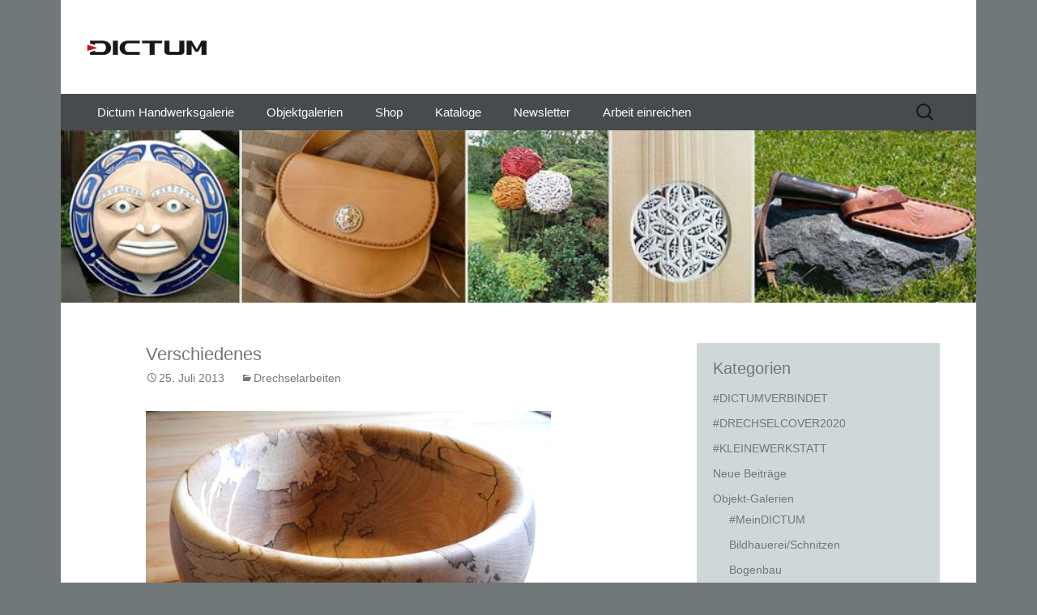

--- FILE ---
content_type: text/html; charset=UTF-8
request_url: https://www.dictum-handwerksgalerie.de/verschiedenes/
body_size: 18760
content:
<!DOCTYPE html> <!--[if IE 7]><html class="ie ie7" lang="de-DE"> <![endif]--> <!--[if IE 8]><html class="ie ie8" lang="de-DE"> <![endif]--> <!--[if !(IE 7) & !(IE 8)]><!--><html lang="de-DE"> <!--<![endif]--><head><meta charset="UTF-8"><meta name="viewport" content="width=device-width"><link media="all" href="https://www.dictum-handwerksgalerie.de/wp-content/cache/autoptimize/css/autoptimize_3c32e2d50437c45600517f470aa2deec.css" rel="stylesheet"><title>Verschiedenes | DICTUM Handwerksgalerie</title><link rel="profile" href="http://gmpg.org/xfn/11"><link rel="pingback" href="https://www.dictum-handwerksgalerie.de/xmlrpc.php"> <!--[if lt IE 9]> <script src="https://www.dictum-handwerksgalerie.de/wp-content/themes/twentythirteen/js/html5.js"></script> <![endif]--><meta name='robots' content='index, follow, max-image-preview:large, max-snippet:-1, max-video-preview:-1' /><link rel="alternate" hreflang="de-de" href="https://www.dictum-handwerksgalerie.de/verschiedenes/" /><link rel="canonical" href="https://www.dictum-handwerksgalerie.de/verschiedenes/" /><meta property="og:locale" content="de_DE" /><meta property="og:type" content="article" /><meta property="og:title" content="Verschiedenes | DICTUM Handwerksgalerie" /><meta property="og:description" content="Bild oben: Holzschale, Buche gestocktBild 2: Ring, Goldregen/Ebenholz/Goldregen mit BernsteinBild 3: Kerzenständer Rotbuche, nass gedrechselt mit zwei gefangenen Ringen und Naturrand Von Ludwig Hüttner" /><meta property="og:url" content="https://www.dictum-handwerksgalerie.de/verschiedenes/" /><meta property="og:site_name" content="DICTUM Handwerksgalerie" /><meta property="article:published_time" content="2013-07-25T06:25:09+00:00" /><meta property="article:modified_time" content="2016-03-17T12:29:25+00:00" /><meta property="og:image" content="https://www.dictum-handwerksgalerie.de/wp-content/uploads/2013/07/Holzschale.jpg" /><meta property="og:image:width" content="1" /><meta property="og:image:height" content="1" /><meta property="og:image:type" content="image/jpeg" /><meta name="author" content="Dictumhandwerk" /><meta name="twitter:card" content="summary_large_image" /><meta name="twitter:label1" content="Verfasst von" /><meta name="twitter:data1" content="Dictumhandwerk" /> <script type="application/ld+json" class="yoast-schema-graph">{"@context":"https://schema.org","@graph":[{"@type":"WebPage","@id":"https://www.dictum-handwerksgalerie.de/verschiedenes/","url":"https://www.dictum-handwerksgalerie.de/verschiedenes/","name":"Verschiedenes | DICTUM Handwerksgalerie","isPartOf":{"@id":"https://www.dictum-handwerksgalerie.de/#website"},"primaryImageOfPage":{"@id":"https://www.dictum-handwerksgalerie.de/verschiedenes/#primaryimage"},"image":{"@id":"https://www.dictum-handwerksgalerie.de/verschiedenes/#primaryimage"},"thumbnailUrl":"https://www.dictum-handwerksgalerie.de/wp-content/uploads/2013/07/Holzschale.jpg","datePublished":"2013-07-25T06:25:09+00:00","dateModified":"2016-03-17T12:29:25+00:00","author":{"@id":"https://www.dictum-handwerksgalerie.de/#/schema/person/797b69c2962ff9a0992cb41b2ba52e1f"},"breadcrumb":{"@id":"https://www.dictum-handwerksgalerie.de/verschiedenes/#breadcrumb"},"inLanguage":"de","potentialAction":[{"@type":"ReadAction","target":["https://www.dictum-handwerksgalerie.de/verschiedenes/"]}]},{"@type":"ImageObject","inLanguage":"de","@id":"https://www.dictum-handwerksgalerie.de/verschiedenes/#primaryimage","url":"https://www.dictum-handwerksgalerie.de/wp-content/uploads/2013/07/Holzschale.jpg","contentUrl":"https://www.dictum-handwerksgalerie.de/wp-content/uploads/2013/07/Holzschale.jpg","caption":"Holzschale"},{"@type":"BreadcrumbList","@id":"https://www.dictum-handwerksgalerie.de/verschiedenes/#breadcrumb","itemListElement":[{"@type":"ListItem","position":1,"name":"Startseite","item":"https://www.dictum-handwerksgalerie.de/"},{"@type":"ListItem","position":2,"name":"Verschiedenes"}]},{"@type":"WebSite","@id":"https://www.dictum-handwerksgalerie.de/#website","url":"https://www.dictum-handwerksgalerie.de/","name":"DICTUM Handwerksgalerie","description":"","potentialAction":[{"@type":"SearchAction","target":{"@type":"EntryPoint","urlTemplate":"https://www.dictum-handwerksgalerie.de/?s={search_term_string}"},"query-input":{"@type":"PropertyValueSpecification","valueRequired":true,"valueName":"search_term_string"}}],"inLanguage":"de"},{"@type":"Person","@id":"https://www.dictum-handwerksgalerie.de/#/schema/person/797b69c2962ff9a0992cb41b2ba52e1f","name":"Dictumhandwerk"}]}</script> <link href='https://fonts.gstatic.com' crossorigin rel='preconnect' /><link rel="alternate" type="application/rss+xml" title="DICTUM Handwerksgalerie &raquo; Feed" href="https://www.dictum-handwerksgalerie.de/feed/" /><link rel="alternate" type="application/rss+xml" title="DICTUM Handwerksgalerie &raquo; Kommentar-Feed" href="https://www.dictum-handwerksgalerie.de/comments/feed/" /><link rel="preload" href="https://www.dictum-handwerksgalerie.de/wp-content/95cf137082d05cd9d27ca55a442a4224/dist/1034366867.js?ver=d0a9e67d7481025d345fb9f698655441" as="script" /><link rel="preload" href="https://www.dictum-handwerksgalerie.de/wp-content/95cf137082d05cd9d27ca55a442a4224/dist/1678652544.js?ver=fb7388ba27c66f5019d251cfe1d48a46" as="script" /> <script data-cfasync="false" type="text/javascript" defer src="https://www.dictum-handwerksgalerie.de/wp-content/95cf137082d05cd9d27ca55a442a4224/dist/1034366867.js?ver=d0a9e67d7481025d345fb9f698655441" id="real-cookie-banner-pro-vendor-real-cookie-banner-pro-banner-js"></script> <script type="application/json" data-skip-lazy-load="js-extra" data-skip-moving="true" data-no-defer nitro-exclude data-alt-type="application/ld+json" data-dont-merge data-wpmeteor-nooptimize="true" data-cfasync="false" id="a6fd279c9344373bfedf813172340a4931-js-extra">{"slug":"real-cookie-banner-pro","textDomain":"real-cookie-banner","version":"5.2.9","restUrl":"https:\/\/www.dictum-handwerksgalerie.de\/wp-json\/real-cookie-banner\/v1\/","restNamespace":"real-cookie-banner\/v1","restPathObfuscateOffset":"af8a1e3379c56e48","restRoot":"https:\/\/www.dictum-handwerksgalerie.de\/wp-json\/","restQuery":{"_v":"5.2.9","_locale":"user","_dataLocale":"de"},"restNonce":"21202e59d8","restRecreateNonceEndpoint":"https:\/\/www.dictum-handwerksgalerie.de\/wp-admin\/admin-ajax.php?action=rest-nonce","publicUrl":"https:\/\/www.dictum-handwerksgalerie.de\/wp-content\/plugins\/real-cookie-banner-pro\/public\/","chunkFolder":"dist","chunksLanguageFolder":"https:\/\/www.dictum-handwerksgalerie.de\/wp-content\/languages\/mo-cache\/real-cookie-banner-pro\/","chunks":{"chunk-config-tab-blocker.lite.js":["de_DE-83d48f038e1cf6148175589160cda67e","de_DE-e5c2f3318cd06f18a058318f5795a54b","de_DE-76129424d1eb6744d17357561a128725","de_DE-d3d8ada331df664d13fa407b77bc690b"],"chunk-config-tab-blocker.pro.js":["de_DE-ddf5ae983675e7b6eec2afc2d53654a2","de_DE-487d95eea292aab22c80aa3ae9be41f0","de_DE-ab0e642081d4d0d660276c9cebfe9f5d","de_DE-0f5f6074a855fa677e6086b82145bd50"],"chunk-config-tab-consent.lite.js":["de_DE-3823d7521a3fc2857511061e0d660408"],"chunk-config-tab-consent.pro.js":["de_DE-9cb9ecf8c1e8ce14036b5f3a5e19f098"],"chunk-config-tab-cookies.lite.js":["de_DE-1a51b37d0ef409906245c7ed80d76040","de_DE-e5c2f3318cd06f18a058318f5795a54b","de_DE-76129424d1eb6744d17357561a128725"],"chunk-config-tab-cookies.pro.js":["de_DE-572ee75deed92e7a74abba4b86604687","de_DE-487d95eea292aab22c80aa3ae9be41f0","de_DE-ab0e642081d4d0d660276c9cebfe9f5d"],"chunk-config-tab-dashboard.lite.js":["de_DE-f843c51245ecd2b389746275b3da66b6"],"chunk-config-tab-dashboard.pro.js":["de_DE-ae5ae8f925f0409361cfe395645ac077"],"chunk-config-tab-import.lite.js":["de_DE-66df94240f04843e5a208823e466a850"],"chunk-config-tab-import.pro.js":["de_DE-e5fee6b51986d4ff7a051d6f6a7b076a"],"chunk-config-tab-licensing.lite.js":["de_DE-e01f803e4093b19d6787901b9591b5a6"],"chunk-config-tab-licensing.pro.js":["de_DE-4918ea9704f47c2055904e4104d4ffba"],"chunk-config-tab-scanner.lite.js":["de_DE-b10b39f1099ef599835c729334e38429"],"chunk-config-tab-scanner.pro.js":["de_DE-752a1502ab4f0bebfa2ad50c68ef571f"],"chunk-config-tab-settings.lite.js":["de_DE-37978e0b06b4eb18b16164a2d9c93a2c"],"chunk-config-tab-settings.pro.js":["de_DE-e59d3dcc762e276255c8989fbd1f80e3"],"chunk-config-tab-tcf.lite.js":["de_DE-4f658bdbf0aa370053460bc9e3cd1f69","de_DE-e5c2f3318cd06f18a058318f5795a54b","de_DE-d3d8ada331df664d13fa407b77bc690b"],"chunk-config-tab-tcf.pro.js":["de_DE-e1e83d5b8a28f1f91f63b9de2a8b181a","de_DE-487d95eea292aab22c80aa3ae9be41f0","de_DE-0f5f6074a855fa677e6086b82145bd50"]},"others":{"customizeValuesBanner":"{\"layout\":{\"type\":\"banner\",\"maxHeightEnabled\":false,\"maxHeight\":740,\"dialogMaxWidth\":510,\"dialogPosition\":\"middleCenter\",\"dialogMargin\":[0,0,0,0],\"bannerPosition\":\"bottom\",\"bannerMaxWidth\":1024,\"dialogBorderRadius\":3,\"borderRadius\":5,\"animationIn\":\"none\",\"animationInDuration\":1000,\"animationInOnlyMobile\":false,\"animationOut\":\"none\",\"animationOutDuration\":500,\"animationOutOnlyMobile\":false,\"overlay\":true,\"overlayBg\":\"#000000\",\"overlayBgAlpha\":38,\"overlayBlur\":2},\"decision\":{\"acceptAll\":\"button\",\"acceptEssentials\":\"button\",\"showCloseIcon\":false,\"acceptIndividual\":\"link\",\"buttonOrder\":\"all,essential,save,individual\",\"showGroups\":true,\"groupsFirstView\":false,\"saveButton\":\"always\"},\"design\":{\"bg\":\"#ffffff\",\"textAlign\":\"center\",\"linkTextDecoration\":\"underline\",\"borderWidth\":0,\"borderColor\":\"#ffffff\",\"fontSize\":13,\"fontColor\":\"#2b2b2b\",\"fontInheritFamily\":true,\"fontFamily\":\"Arial, Helvetica, sans-serif\",\"fontWeight\":\"normal\",\"boxShadowEnabled\":true,\"boxShadowOffsetX\":0,\"boxShadowOffsetY\":5,\"boxShadowBlurRadius\":13,\"boxShadowSpreadRadius\":0,\"boxShadowColor\":\"#000000\",\"boxShadowColorAlpha\":20},\"headerDesign\":{\"inheritBg\":true,\"bg\":\"#f4f4f4\",\"inheritTextAlign\":true,\"textAlign\":\"center\",\"padding\":[17,20,15,20],\"logo\":\"\",\"logoRetina\":\"\",\"logoMaxHeight\":40,\"logoPosition\":\"left\",\"logoMargin\":[5,15,5,15],\"fontSize\":20,\"fontColor\":\"#2b2b2b\",\"fontInheritFamily\":true,\"fontFamily\":\"Arial, Helvetica, sans-serif\",\"fontWeight\":\"normal\",\"borderWidth\":1,\"borderColor\":\"#efefef\"},\"bodyDesign\":{\"padding\":[15,20,10,20],\"descriptionInheritFontSize\":true,\"descriptionFontSize\":13,\"dottedGroupsInheritFontSize\":true,\"dottedGroupsFontSize\":13,\"dottedGroupsBulletColor\":\"#15779b\",\"teachingsInheritTextAlign\":true,\"teachingsTextAlign\":\"center\",\"teachingsSeparatorActive\":true,\"teachingsSeparatorWidth\":50,\"teachingsSeparatorHeight\":1,\"teachingsSeparatorColor\":\"#15779b\",\"teachingsInheritFontSize\":false,\"teachingsFontSize\":12,\"teachingsInheritFontColor\":false,\"teachingsFontColor\":\"#7c7c7c\",\"accordionMargin\":[10,0,5,0],\"accordionPadding\":[5,10,5,10],\"accordionArrowType\":\"outlined\",\"accordionArrowColor\":\"#15779b\",\"accordionBg\":\"#ffffff\",\"accordionActiveBg\":\"#f9f9f9\",\"accordionHoverBg\":\"#efefef\",\"accordionBorderWidth\":1,\"accordionBorderColor\":\"#efefef\",\"accordionTitleFontSize\":12,\"accordionTitleFontColor\":\"#2b2b2b\",\"accordionTitleFontWeight\":\"normal\",\"accordionDescriptionMargin\":[5,0,0,0],\"accordionDescriptionFontSize\":12,\"accordionDescriptionFontColor\":\"#828282\",\"accordionDescriptionFontWeight\":\"normal\",\"acceptAllOneRowLayout\":false,\"acceptAllPadding\":[10,10,10,10],\"acceptAllBg\":\"#15779b\",\"acceptAllTextAlign\":\"center\",\"acceptAllFontSize\":18,\"acceptAllFontColor\":\"#ffffff\",\"acceptAllFontWeight\":\"normal\",\"acceptAllBorderWidth\":0,\"acceptAllBorderColor\":\"#000000\",\"acceptAllHoverBg\":\"#11607d\",\"acceptAllHoverFontColor\":\"#ffffff\",\"acceptAllHoverBorderColor\":\"#000000\",\"acceptEssentialsUseAcceptAll\":false,\"acceptEssentialsButtonType\":\"\",\"acceptEssentialsPadding\":[10,10,10,10],\"acceptEssentialsBg\":\"#efefef\",\"acceptEssentialsTextAlign\":\"center\",\"acceptEssentialsFontSize\":16,\"acceptEssentialsFontColor\":\"#0a0a0a\",\"acceptEssentialsFontWeight\":\"normal\",\"acceptEssentialsBorderWidth\":0,\"acceptEssentialsBorderColor\":\"#000000\",\"acceptEssentialsHoverBg\":\"#e8e8e8\",\"acceptEssentialsHoverFontColor\":\"#000000\",\"acceptEssentialsHoverBorderColor\":\"#000000\",\"acceptIndividualPadding\":[0,5,0,5],\"acceptIndividualBg\":\"#ffffff\",\"acceptIndividualTextAlign\":\"center\",\"acceptIndividualFontSize\":14,\"acceptIndividualFontColor\":\"#7c7c7c\",\"acceptIndividualFontWeight\":\"normal\",\"acceptIndividualBorderWidth\":0,\"acceptIndividualBorderColor\":\"#000000\",\"acceptIndividualHoverBg\":\"#ffffff\",\"acceptIndividualHoverFontColor\":\"#2b2b2b\",\"acceptIndividualHoverBorderColor\":\"#000000\"},\"footerDesign\":{\"poweredByLink\":true,\"inheritBg\":false,\"bg\":\"#fcfcfc\",\"inheritTextAlign\":true,\"textAlign\":\"center\",\"padding\":[10,20,15,20],\"fontSize\":14,\"fontColor\":\"#7c7c7c\",\"fontInheritFamily\":true,\"fontFamily\":\"Arial, Helvetica, sans-serif\",\"fontWeight\":\"normal\",\"hoverFontColor\":\"#2b2b2b\",\"borderWidth\":1,\"borderColor\":\"#efefef\",\"languageSwitcher\":\"flags\"},\"texts\":{\"headline\":\"Privatsph\\u00e4re-Einstellungen\",\"description\":\"Wir verwenden Cookies und \\u00e4hnliche Technologien auf unserer Website und verarbeiten personenbezogene Daten (z.B. deine IP-Adresse) \\u00fcber dich. Wir teilen diese Daten auch mit Dritten. Die Datenverarbeitung kann mit deiner Einwilligung oder auf Basis eines berechtigten Interesses erfolgen, dem du in den individuellen Privatsph\\u00e4re-Einstellungen widersprechen kannst. Du hast das Recht, nur in essenzielle Services einzuwilligen und deine Einwilligung in der Datenschutzerkl\\u00e4rung zu einem sp\\u00e4teren Zeitpunkt zu \\u00e4ndern oder zu widerrufen.\",\"acceptAll\":\"Alle akzeptieren\",\"acceptEssentials\":\"Weiter ohne Einwilligung\",\"acceptIndividual\":\"Individuelle Privatsph\\u00e4re-Einstellungen\",\"poweredBy\":\"3\",\"dataProcessingInUnsafeCountries\":\"Einige Dienste verarbeiten personenbezogene Daten in unsicheren Drittl\\u00e4ndern. Indem du in die Nutzung dieser Services einwilligst, erkl\\u00e4rst du dich auch mit der Verarbeitung deiner Daten in diesen unsicheren Drittl\\u00e4ndern gem\\u00e4\\u00df {{legalBasis}} einverstanden. Dies birgt das Risiko, dass deine Daten von Beh\\u00f6rden zu Kontroll- und \\u00dcberwachungszwecken verarbeitet werden, m\\u00f6glicherweise ohne die M\\u00f6glichkeit eines Rechtsbehelfs.\",\"ageNoticeBanner\":\"Du bist unter {{minAge}} Jahre alt? Dann kannst du nicht in optionale Services einwilligen. Du kannst deine Eltern oder Erziehungsberechtigten bitten, mit dir in diese Services einzuwilligen.\",\"ageNoticeBlocker\":\"Du bist unter {{minAge}} Jahre alt? Leider darfst du diesem Service nicht selbst zustimmen, um diese Inhalte zu sehen. Bitte deine Eltern oder Erziehungsberechtigten, dem Service mit dir zuzustimmen!\",\"listServicesNotice\":\"Wenn du alle Services akzeptierst, erlaubst du, dass {{services}} geladen werden. Diese sind nach ihrem Zweck in Gruppen {{serviceGroups}} unterteilt (Zugeh\\u00f6rigkeit durch hochgestellte Zahlen gekennzeichnet).\",\"listServicesLegitimateInterestNotice\":\"Au\\u00dferdem werden die {{services}} auf der Grundlage eines berechtigten Interesses geladen.\",\"tcfStacksCustomName\":\"Services mit verschiedenen Zwecken au\\u00dferhalb des TCF-Standards\",\"tcfStacksCustomDescription\":\"Services, die Einwilligungen nicht \\u00fcber den TCF-Standard, sondern \\u00fcber andere Technologien teilen. Diese werden nach ihrem Zweck in mehrere Gruppen unterteilt. Einige davon werden aufgrund eines berechtigten Interesses genutzt (z.B. Gefahrenabwehr), andere werden nur mit deiner Einwilligung genutzt. Details zu den einzelnen Gruppen und Zwecken der Services findest du in den individuellen Privatsph\\u00e4re-Einstellungen.\",\"consentForwardingExternalHosts\":\"Deine Einwilligung gilt auch auf {{websites}}.\",\"blockerHeadline\":\"{{name}} aufgrund von Privatsph\\u00e4re-Einstellungen blockiert\",\"blockerLinkShowMissing\":\"Zeige alle Services, denen du noch zustimmen musst\",\"blockerLoadButton\":\"Erforderliche Services akzeptieren und Inhalte laden\",\"blockerAcceptInfo\":\"Wenn du die blockierten Inhalte l\\u00e4dst, werden deine Datenschutzeinstellungen angepasst. Inhalte aus diesem Service werden in Zukunft nicht mehr blockiert. Du hast das Recht, deine Entscheidung jederzeit zu widerrufen oder zu \\u00e4ndern.\",\"stickyHistory\":\"Historie der Privatsph\\u00e4re-Einstellungen\",\"stickyRevoke\":\"Einwilligungen widerrufen\",\"stickyRevokeSuccessMessage\":\"Du hast die Einwilligung f\\u00fcr Services mit dessen Cookies und Verarbeitung personenbezogener Daten erfolgreich widerrufen. Die Seite wird jetzt neu geladen!\",\"stickyChange\":\"Privatsph\\u00e4re-Einstellungen \\u00e4ndern\"},\"individualLayout\":{\"inheritDialogMaxWidth\":false,\"dialogMaxWidth\":970,\"inheritBannerMaxWidth\":true,\"bannerMaxWidth\":1980,\"descriptionTextAlign\":\"left\"},\"group\":{\"checkboxBg\":\"#f0f0f0\",\"checkboxBorderWidth\":1,\"checkboxBorderColor\":\"#d2d2d2\",\"checkboxActiveColor\":\"#ffffff\",\"checkboxActiveBg\":\"#15779b\",\"checkboxActiveBorderColor\":\"#11607d\",\"groupInheritBg\":true,\"groupBg\":\"#f4f4f4\",\"groupPadding\":[15,15,15,15],\"groupSpacing\":10,\"groupBorderRadius\":5,\"groupBorderWidth\":1,\"groupBorderColor\":\"#f4f4f4\",\"headlineFontSize\":16,\"headlineFontWeight\":\"normal\",\"headlineFontColor\":\"#2b2b2b\",\"descriptionFontSize\":14,\"descriptionFontColor\":\"#7c7c7c\",\"linkColor\":\"#7c7c7c\",\"linkHoverColor\":\"#2b2b2b\",\"detailsHideLessRelevant\":true},\"saveButton\":{\"useAcceptAll\":false,\"type\":\"button\",\"padding\":[10,10,10,10],\"bg\":\"#efefef\",\"textAlign\":\"center\",\"fontSize\":16,\"fontColor\":\"#0a0a0a\",\"fontWeight\":\"normal\",\"borderWidth\":0,\"borderColor\":\"#000000\",\"hoverBg\":\"#e8e8e8\",\"hoverFontColor\":\"#000000\",\"hoverBorderColor\":\"#000000\"},\"individualTexts\":{\"headline\":\"Individuelle Privatsph\\u00e4re-Einstellungen\",\"description\":\"Wir verwenden Cookies und \\u00e4hnliche Technologien auf unserer Website und verarbeiten personenbezogene Daten (z.B. deine IP-Adresse) \\u00fcber dich. Wir teilen diese Daten auch mit Dritten. Die Datenverarbeitung kann mit deiner Einwilligung oder auf der Grundlage eines berechtigten Interesses erfolgen, dem du widersprechen kannst. Du hast das Recht, nur in essenzielle Services einzuwilligen und deine Einwilligung zu einem sp\\u00e4teren Zeitpunkt in der Datenschutzerkl\\u00e4rung zu \\u00e4ndern oder zu widerrufen. Nachfolgend findest du eine \\u00dcbersicht \\u00fcber alle Services, die von dieser Website genutzt werden. Du kannst detaillierte Informationen zu jedem Service einsehen und diesen einzeln zustimmen oder von deinem Widerspruchsrecht Gebrauch machen.\",\"save\":\"Individuelle Auswahlen speichern\",\"showMore\":\"Service-Informationen anzeigen\",\"hideMore\":\"Service-Informationen ausblenden\",\"postamble\":\"\"},\"mobile\":{\"enabled\":true,\"maxHeight\":400,\"hideHeader\":false,\"alignment\":\"bottom\",\"scalePercent\":90,\"scalePercentVertical\":-50},\"sticky\":{\"enabled\":false,\"animationsEnabled\":true,\"alignment\":\"left\",\"bubbleBorderRadius\":50,\"icon\":\"fingerprint\",\"iconCustom\":\"\",\"iconCustomRetina\":\"\",\"iconSize\":30,\"iconColor\":\"#ffffff\",\"bubbleMargin\":[10,20,20,20],\"bubblePadding\":15,\"bubbleBg\":\"#15779b\",\"bubbleBorderWidth\":0,\"bubbleBorderColor\":\"#10556f\",\"boxShadowEnabled\":true,\"boxShadowOffsetX\":0,\"boxShadowOffsetY\":2,\"boxShadowBlurRadius\":5,\"boxShadowSpreadRadius\":1,\"boxShadowColor\":\"#105b77\",\"boxShadowColorAlpha\":40,\"bubbleHoverBg\":\"#ffffff\",\"bubbleHoverBorderColor\":\"#000000\",\"hoverIconColor\":\"#000000\",\"hoverIconCustom\":\"\",\"hoverIconCustomRetina\":\"\",\"menuFontSize\":16,\"menuBorderRadius\":5,\"menuItemSpacing\":10,\"menuItemPadding\":[5,10,5,10]},\"customCss\":{\"css\":\"\",\"antiAdBlocker\":\"y\"}}","isPro":true,"showProHints":false,"proUrl":"https:\/\/devowl.io\/de\/go\/real-cookie-banner?source=rcb-lite","showLiteNotice":false,"frontend":{"groups":"[{\"id\":86,\"name\":\"Essenziell\",\"slug\":\"essenziell\",\"description\":\"Essenzielle Services sind f\\u00fcr die grundlegende Funktionalit\\u00e4t der Website erforderlich. Sie enthalten nur technisch notwendige Services. Diesen Services kann nicht widersprochen werden.\",\"isEssential\":true,\"isDefault\":true,\"items\":[{\"id\":31719,\"name\":\"PHPSESSID\",\"purpose\":\"Beh\\u00e4lt die Zust\\u00e4nde des Benutzers bei allen Seitenanfragen bei.\",\"providerContact\":{\"phone\":\"\",\"email\":\"\",\"link\":\"\"},\"isProviderCurrentWebsite\":true,\"provider\":\".dictum-handwerksgalerie.de\",\"uniqueName\":\"phpsessid\",\"isEmbeddingOnlyExternalResources\":false,\"legalBasis\":\"consent\",\"dataProcessingInCountries\":[],\"dataProcessingInCountriesSpecialTreatments\":[],\"technicalDefinitions\":[{\"type\":\"http\",\"name\":\"PHPSESSID\",\"host\":\".dictum-handwerksgalerie.de\",\"duration\":0,\"durationUnit\":\"y\",\"isSessionDuration\":true,\"purpose\":\"\"}],\"codeDynamics\":[],\"providerPrivacyPolicyUrl\":\"https:\\\/\\\/www.dictum-handwerksgalerie.de\\\/datenschutz\\\/\",\"providerLegalNoticeUrl\":\"\",\"tagManagerOptInEventName\":\"\",\"tagManagerOptOutEventName\":\"\",\"googleConsentModeConsentTypes\":[],\"executePriority\":10,\"codeOptIn\":\"\",\"executeCodeOptInWhenNoTagManagerConsentIsGiven\":false,\"codeOptOut\":\"\",\"executeCodeOptOutWhenNoTagManagerConsentIsGiven\":false,\"deleteTechnicalDefinitionsAfterOptOut\":false,\"codeOnPageLoad\":\"\",\"presetId\":\"\"},{\"id\":31649,\"name\":\"Real Cookie Banner\",\"purpose\":\"Real Cookie Banner bittet Website-Besucher um die Einwilligung zum Setzen von Cookies und zur Verarbeitung personenbezogener Daten. Dazu wird jedem Website-Besucher eine UUID (pseudonyme Identifikation des Nutzers) zugewiesen, die bis zum Ablauf des Cookies zur Speicherung der Einwilligung g\\u00fcltig ist. Cookies werden dazu verwendet, um zu testen, ob Cookies gesetzt werden k\\u00f6nnen, um Referenz auf die dokumentierte Einwilligung zu speichern, um zu speichern, in welche Services aus welchen Service-Gruppen der Besucher eingewilligt hat, und, falls Einwilligung nach dem Transparency & Consent Framework (TCF) eingeholt werden, um die Einwilligungen in TCF Partner, Zwecke, besondere Zwecke, Funktionen und besondere Funktionen zu speichern. Im Rahmen der Darlegungspflicht nach DSGVO wird die erhobene Einwilligung vollumf\\u00e4nglich dokumentiert. Dazu z\\u00e4hlt neben den Services und Service-Gruppen, in welche der Besucher eingewilligt hat, und falls Einwilligung nach dem TCF Standard eingeholt werden, in welche TCF Partner, Zwecke und Funktionen der Besucher eingewilligt hat, alle Einstellungen des Cookie Banners zum Zeitpunkt der Einwilligung als auch die technischen Umst\\u00e4nde (z.B. Gr\\u00f6\\u00dfe des Sichtbereichs bei der Einwilligung) und die Nutzerinteraktionen (z.B. Klick auf Buttons), die zur Einwilligung gef\\u00fchrt haben. Die Einwilligung wird pro Sprache einmal erhoben.\",\"providerContact\":{\"phone\":\"\",\"email\":\"\",\"link\":\"\"},\"isProviderCurrentWebsite\":true,\"provider\":\"DICTUM Handwerksgalerie\",\"uniqueName\":\"real-cookie-banner\",\"isEmbeddingOnlyExternalResources\":false,\"legalBasis\":\"legal-requirement\",\"dataProcessingInCountries\":[],\"dataProcessingInCountriesSpecialTreatments\":[],\"technicalDefinitions\":[{\"type\":\"http\",\"name\":\"real_cookie_banner*\",\"host\":\".dictum-handwerksgalerie.de\",\"duration\":365,\"durationUnit\":\"d\",\"isSessionDuration\":false,\"purpose\":\"Eindeutiger Identifikator f\\u00fcr die Einwilligung, aber nicht f\\u00fcr den Website-Besucher. Revisionshash f\\u00fcr die Einstellungen des Cookie-Banners (Texte, Farben, Funktionen, Servicegruppen, Dienste, Content Blocker usw.). IDs f\\u00fcr eingewilligte Services und Service-Gruppen.\"},{\"type\":\"http\",\"name\":\"real_cookie_banner*-tcf\",\"host\":\".dictum-handwerksgalerie.de\",\"duration\":365,\"durationUnit\":\"d\",\"isSessionDuration\":false,\"purpose\":\"Im Rahmen von TCF gesammelte Einwilligungen, die im TC-String-Format gespeichert werden, einschlie\\u00dflich TCF-Vendoren, -Zwecke, -Sonderzwecke, -Funktionen und -Sonderfunktionen.\"},{\"type\":\"http\",\"name\":\"real_cookie_banner*-gcm\",\"host\":\".dictum-handwerksgalerie.de\",\"duration\":365,\"durationUnit\":\"d\",\"isSessionDuration\":false,\"purpose\":\"Die im Google Consent Mode gesammelten Einwilligungen in die verschiedenen Einwilligungstypen (Zwecke) werden f\\u00fcr alle mit dem Google Consent Mode kompatiblen Services gespeichert.\"},{\"type\":\"http\",\"name\":\"real_cookie_banner-test\",\"host\":\".dictum-handwerksgalerie.de\",\"duration\":365,\"durationUnit\":\"d\",\"isSessionDuration\":false,\"purpose\":\"Cookie, der gesetzt wurde, um die Funktionalit\\u00e4t von HTTP-Cookies zu testen. Wird sofort nach dem Test gel\\u00f6scht.\"},{\"type\":\"local\",\"name\":\"real_cookie_banner*\",\"host\":\"https:\\\/\\\/www.dictum-handwerksgalerie.de\",\"duration\":1,\"durationUnit\":\"d\",\"isSessionDuration\":false,\"purpose\":\"Eindeutiger Identifikator f\\u00fcr die Einwilligung, aber nicht f\\u00fcr den Website-Besucher. Revisionshash f\\u00fcr die Einstellungen des Cookie-Banners (Texte, Farben, Funktionen, Service-Gruppen, Services, Content Blocker usw.). IDs f\\u00fcr eingewilligte Services und Service-Gruppen. Wird nur solange gespeichert, bis die Einwilligung auf dem Website-Server dokumentiert ist.\"},{\"type\":\"local\",\"name\":\"real_cookie_banner*-tcf\",\"host\":\"https:\\\/\\\/www.dictum-handwerksgalerie.de\",\"duration\":1,\"durationUnit\":\"d\",\"isSessionDuration\":false,\"purpose\":\"Im Rahmen von TCF gesammelte Einwilligungen werden im TC-String-Format gespeichert, einschlie\\u00dflich TCF Vendoren, Zwecke, besondere Zwecke, Funktionen und besondere Funktionen. Wird nur solange gespeichert, bis die Einwilligung auf dem Website-Server dokumentiert ist.\"},{\"type\":\"local\",\"name\":\"real_cookie_banner*-gcm\",\"host\":\"https:\\\/\\\/www.dictum-handwerksgalerie.de\",\"duration\":1,\"durationUnit\":\"d\",\"isSessionDuration\":false,\"purpose\":\"Im Rahmen des Google Consent Mode erfasste Einwilligungen werden f\\u00fcr alle mit dem Google Consent Mode kompatiblen Services in Einwilligungstypen (Zwecke) gespeichert. Wird nur solange gespeichert, bis die Einwilligung auf dem Website-Server dokumentiert ist.\"},{\"type\":\"local\",\"name\":\"real_cookie_banner-consent-queue*\",\"host\":\"https:\\\/\\\/www.dictum-handwerksgalerie.de\",\"duration\":1,\"durationUnit\":\"d\",\"isSessionDuration\":false,\"purpose\":\"Lokale Zwischenspeicherung (Caching) der Auswahl im Cookie-Banner, bis der Server die Einwilligung dokumentiert; Dokumentation periodisch oder bei Seitenwechseln versucht, wenn der Server nicht verf\\u00fcgbar oder \\u00fcberlastet ist.\"}],\"codeDynamics\":[],\"providerPrivacyPolicyUrl\":\"https:\\\/\\\/www.dictum-handwerksgalerie.de\\\/datenschutz\\\/\",\"providerLegalNoticeUrl\":\"\",\"tagManagerOptInEventName\":\"\",\"tagManagerOptOutEventName\":\"\",\"googleConsentModeConsentTypes\":[],\"executePriority\":10,\"codeOptIn\":\"\",\"executeCodeOptInWhenNoTagManagerConsentIsGiven\":false,\"codeOptOut\":\"\",\"executeCodeOptOutWhenNoTagManagerConsentIsGiven\":false,\"deleteTechnicalDefinitionsAfterOptOut\":false,\"codeOnPageLoad\":\"\",\"presetId\":\"real-cookie-banner\"}]},{\"id\":88,\"name\":\"Funktional\",\"slug\":\"funktional\",\"description\":\"Funktionale Services sind notwendig, um \\u00fcber die wesentliche Funktionalit\\u00e4t der Website hinausgehende Features wie h\\u00fcbschere Schriftarten, Videowiedergabe oder interaktive Web 2.0-Features bereitzustellen. Inhalte von z.B. Video- und Social Media-Plattformen sind standardm\\u00e4\\u00dfig gesperrt und k\\u00f6nnen zugestimmt werden. Wenn dem Service zugestimmt wird, werden diese Inhalte automatisch ohne weitere manuelle Einwilligung geladen.\",\"isEssential\":false,\"isDefault\":true,\"items\":[{\"id\":31699,\"name\":\"Google Tag Manager\",\"purpose\":\"Google Tag Manager ist ein Dienst zur Verwaltung von Tags, die durch ein bestimmtes Ereignis ausgel\\u00f6st werden, welche ein drittes Script einf\\u00fcgen oder Daten an einen dritten Dienst senden. Auf dem Client-Ger\\u00e4t des Nutzers werden keine Cookies im technischen Sinne gesetzt, aber es werden technische und pers\\u00f6nliche Daten wie z.B. die IP-Adresse vom Client an den Server des Diensteanbieters \\u00fcbertragen, um die Nutzung des Dienstes zu erm\\u00f6glichen.\",\"providerContact\":{\"phone\":\"\",\"email\":\"\",\"link\":\"\"},\"isProviderCurrentWebsite\":false,\"provider\":\"Google Ireland Limited\",\"uniqueName\":\"gtm\",\"isEmbeddingOnlyExternalResources\":true,\"legalBasis\":\"consent\",\"dataProcessingInCountries\":[\"US\"],\"dataProcessingInCountriesSpecialTreatments\":[],\"technicalDefinitions\":[{\"type\":\"http\",\"name\":\"\",\"host\":\"\",\"duration\":0,\"durationUnit\":\"y\",\"isSessionDuration\":false,\"purpose\":\"\"}],\"codeDynamics\":{\"gtmContainerId\":\"GTM-KCL989\"},\"providerPrivacyPolicyUrl\":\"https:\\\/\\\/policies.google.com\\\/privacy\",\"providerLegalNoticeUrl\":\"\",\"tagManagerOptInEventName\":\"\",\"tagManagerOptOutEventName\":\"\",\"googleConsentModeConsentTypes\":[],\"executePriority\":10,\"codeOptIn\":\"base64-encoded:[base64]\",\"executeCodeOptInWhenNoTagManagerConsentIsGiven\":false,\"codeOptOut\":\"\",\"executeCodeOptOutWhenNoTagManagerConsentIsGiven\":false,\"deleteTechnicalDefinitionsAfterOptOut\":false,\"codeOnPageLoad\":\"\",\"presetId\":\"gtm\"}]}]","links":[{"id":44401,"label":"Datenschutzerkl\u00e4rung","pageType":"privacyPolicy","isExternalUrl":false,"pageId":10540,"url":"https:\/\/www.dictum-handwerksgalerie.de\/datenschutz\/","hideCookieBanner":true,"isTargetBlank":true},{"id":44402,"label":"Impressum","pageType":"legalNotice","isExternalUrl":false,"pageId":25,"url":"https:\/\/www.dictum-handwerksgalerie.de\/impressum\/","hideCookieBanner":true,"isTargetBlank":true}],"websiteOperator":{"address":"","country":"","contactEmail":"base64-encoded:cHJpdmFjeUBkaWN0dW0uY29t","contactPhone":"","contactFormUrl":false},"blocker":[],"languageSwitcher":[{"name":"Deutsch","current":true,"flag":"https:\/\/www.dictum-handwerksgalerie.de\/wp-content\/plugins\/sitepress-multilingual-cms\/res\/flags\/de.png","url":"https:\/\/www.dictum-handwerksgalerie.de\/verschiedenes\/","locale":"de"}],"predefinedDataProcessingInSafeCountriesLists":{"GDPR":["AT","BE","BG","HR","CY","CZ","DK","EE","FI","FR","DE","GR","HU","IE","IS","IT","LI","LV","LT","LU","MT","NL","NO","PL","PT","RO","SK","SI","ES","SE"],"DSG":["CH"],"GDPR+DSG":[],"ADEQUACY_EU":["AD","AR","CA","FO","GG","IL","IM","JP","JE","NZ","KR","CH","GB","UY","US"],"ADEQUACY_CH":["DE","AD","AR","AT","BE","BG","CA","CY","HR","DK","ES","EE","FI","FR","GI","GR","GG","HU","IM","FO","IE","IS","IL","IT","JE","LV","LI","LT","LU","MT","MC","NO","NZ","NL","PL","PT","CZ","RO","GB","SK","SI","SE","UY","US"]},"decisionCookieName":"real_cookie_banner-blog:1-lang:de","revisionHash":"4ad626a0c13f07109787c88cfd26b371","territorialLegalBasis":["gdpr-eprivacy"],"setCookiesViaManager":"none","isRespectDoNotTrack":false,"failedConsentDocumentationHandling":"essentials","isAcceptAllForBots":true,"isDataProcessingInUnsafeCountries":false,"isAgeNotice":true,"ageNoticeAgeLimit":16,"isListServicesNotice":false,"isBannerLessConsent":false,"isTcf":false,"isGcm":false,"isGcmListPurposes":true,"hasLazyData":false},"anonymousContentUrl":"https:\/\/www.dictum-handwerksgalerie.de\/wp-content\/95cf137082d05cd9d27ca55a442a4224\/dist\/","anonymousHash":"95cf137082d05cd9d27ca55a442a4224","hasDynamicPreDecisions":false,"isLicensed":false,"isDevLicense":false,"multilingualSkipHTMLForTag":"","isCurrentlyInTranslationEditorPreview":false,"defaultLanguage":"de","currentLanguage":"de","activeLanguages":["de"],"context":"lang:de","iso3166OneAlpha2":{"AF":"Afghanistan","AL":"Albanien","DZ":"Algerien","AS":"Amerikanisch-Samoa","AD":"Andorra","AO":"Angola","AI":"Anguilla","AQ":"Antarktis","AG":"Antigua und Barbuda","AR":"Argentinien","AM":"Armenien","AW":"Aruba","AZ":"Aserbaidschan","AU":"Australien","BS":"Bahamas","BH":"Bahrain","BD":"Bangladesch","BB":"Barbados","BY":"Belarus","BE":"Belgien","BZ":"Belize","BJ":"Benin","BM":"Bermuda","BT":"Bhutan","BO":"Bolivien","BA":"Bosnien und Herzegowina","BW":"Botswana","BV":"Bouvetinsel","BR":"Brasilien","IO":"Britisches Territorium im Indischen Ozean","BN":"Brunei Darussalam","BG":"Bulgarien","BF":"Burkina Faso","BI":"Burundi","CL":"Chile","CN":"China","CK":"Cookinseln","CR":"Costa Rica","DE":"Deutschland","LA":"Die Laotische Demokratische Volksrepublik","DM":"Dominica","DO":"Dominikanische Republik","DJ":"Dschibuti","DK":"D\u00e4nemark","EC":"Ecuador","SV":"El Salvador","ER":"Eritrea","EE":"Estland","FK":"Falklandinseln (Malwinen)","FJ":"Fidschi","FI":"Finnland","FR":"Frankreich","GF":"Franz\u00f6sisch-Guayana","PF":"Franz\u00f6sisch-Polynesien","TF":"Franz\u00f6sische S\u00fcd- und Antarktisgebiete","FO":"F\u00e4r\u00f6er Inseln","FM":"F\u00f6derierte Staaten von Mikronesien","GA":"Gabun","GM":"Gambia","GE":"Georgien","GH":"Ghana","GI":"Gibraltar","GD":"Grenada","GR":"Griechenland","GL":"Gr\u00f6nland","GP":"Guadeloupe","GU":"Guam","GT":"Guatemala","GG":"Guernsey","GN":"Guinea","GW":"Guinea-Bissau","GY":"Guyana","HT":"Haiti","HM":"Heard und die McDonaldinseln","VA":"Heiliger Stuhl (Staat Vatikanstadt)","HN":"Honduras","HK":"Hong Kong","IN":"Indien","ID":"Indonesien","IQ":"Irak","IE":"Irland","IR":"Islamische Republik Iran","IS":"Island","IM":"Isle of Man","IL":"Israel","IT":"Italien","JM":"Jamaika","JP":"Japan","YE":"Jemen","JE":"Jersey","JO":"Jordanien","VG":"Jungferninseln, Britisch","VI":"Jungferninseln, U.S.","KY":"Kaimaninseln","KH":"Kambodscha","CM":"Kamerun","CA":"Kanada","CV":"Kap Verde","KZ":"Kasachstan","QA":"Katar","KE":"Kenia","KG":"Kirgisistan","KI":"Kiribati","UM":"Kleinere Inselbesitzungen der Vereinigten Staaten","CC":"Kokosinseln","CO":"Kolumbien","KM":"Komoren","CG":"Kongo","CD":"Kongo, Demokratische Republik","KR":"Korea","HR":"Kroatien","CU":"Kuba","KW":"Kuwait","LS":"Lesotho","LV":"Lettland","LB":"Libanon","LR":"Liberia","LY":"Libysch-Arabische Dschamahirija","LI":"Liechtenstein","LT":"Litauen","LU":"Luxemburg","MO":"Macao","MG":"Madagaskar","MW":"Malawi","MY":"Malaysia","MV":"Malediven","ML":"Mali","MT":"Malta","MA":"Marokko","MH":"Marshallinseln","MQ":"Martinique","MR":"Mauretanien","MU":"Mauritius","YT":"Mayotte","MK":"Mazedonien","MX":"Mexiko","MD":"Moldawien","MC":"Monaco","MN":"Mongolei","ME":"Montenegro","MS":"Montserrat","MZ":"Mosambik","MM":"Myanmar","NA":"Namibia","NR":"Nauru","NP":"Nepal","NC":"Neukaledonien","NZ":"Neuseeland","NI":"Nicaragua","NL":"Niederlande","AN":"Niederl\u00e4ndische Antillen","NE":"Niger","NG":"Nigeria","NU":"Niue","KP":"Nordkorea","NF":"Norfolkinsel","NO":"Norwegen","MP":"N\u00f6rdliche Marianen","OM":"Oman","PK":"Pakistan","PW":"Palau","PS":"Pal\u00e4stinensisches Gebiet, besetzt","PA":"Panama","PG":"Papua-Neuguinea","PY":"Paraguay","PE":"Peru","PH":"Philippinen","PN":"Pitcairn","PL":"Polen","PT":"Portugal","PR":"Puerto Rico","CI":"Republik C\u00f4te d'Ivoire","RW":"Ruanda","RO":"Rum\u00e4nien","RU":"Russische F\u00f6deration","RE":"R\u00e9union","BL":"Saint Barth\u00e9l\u00e9my","PM":"Saint Pierre und Miquelo","SB":"Salomonen","ZM":"Sambia","WS":"Samoa","SM":"San Marino","SH":"Sankt Helena","MF":"Sankt Martin","SA":"Saudi-Arabien","SE":"Schweden","CH":"Schweiz","SN":"Senegal","RS":"Serbien","SC":"Seychellen","SL":"Sierra Leone","ZW":"Simbabwe","SG":"Singapur","SK":"Slowakei","SI":"Slowenien","SO":"Somalia","ES":"Spanien","LK":"Sri Lanka","KN":"St. Kitts und Nevis","LC":"St. Lucia","VC":"St. Vincent und Grenadinen","SD":"Sudan","SR":"Surinam","SJ":"Svalbard und Jan Mayen","SZ":"Swasiland","SY":"Syrische Arabische Republik","ST":"S\u00e3o Tom\u00e9 und Pr\u00edncipe","ZA":"S\u00fcdafrika","GS":"S\u00fcdgeorgien und die S\u00fcdlichen Sandwichinseln","TJ":"Tadschikistan","TW":"Taiwan","TZ":"Tansania","TH":"Thailand","TL":"Timor-Leste","TG":"Togo","TK":"Tokelau","TO":"Tonga","TT":"Trinidad und Tobago","TD":"Tschad","CZ":"Tschechische Republik","TN":"Tunesien","TM":"Turkmenistan","TC":"Turks- und Caicosinseln","TV":"Tuvalu","TR":"T\u00fcrkei","UG":"Uganda","UA":"Ukraine","HU":"Ungarn","UY":"Uruguay","UZ":"Usbekistan","VU":"Vanuatu","VE":"Venezuela","AE":"Vereinigte Arabische Emirate","US":"Vereinigte Staaten","GB":"Vereinigtes K\u00f6nigreich","VN":"Vietnam","WF":"Wallis und Futuna","CX":"Weihnachtsinsel","EH":"Westsahara","CF":"Zentralafrikanische Republik","CY":"Zypern","EG":"\u00c4gypten","GQ":"\u00c4quatorialguinea","ET":"\u00c4thiopien","AX":"\u00c5land Inseln","AT":"\u00d6sterreich"},"visualParentSelectors":{".et_pb_video_box":1,".et_pb_video_slider:has(>.et_pb_slider_carousel %s)":"self",".ast-oembed-container":1,".wpb_video_wrapper":1,".gdlr-core-pbf-background-wrap":1},"isPreventPreDecision":false,"isInvalidateImplicitUserConsent":false,"dependantVisibilityContainers":["[role=\"tabpanel\"]",".eael-tab-content-item",".wpcs_content_inner",".op3-contenttoggleitem-content",".op3-popoverlay-content",".pum-overlay","[data-elementor-type=\"popup\"]",".wp-block-ub-content-toggle-accordion-content-wrap",".w-popup-wrap",".oxy-lightbox_inner[data-inner-content=true]",".oxy-pro-accordion_body",".oxy-tab-content",".kt-accordion-panel",".vc_tta-panel-body",".mfp-hide","div[id^=\"tve_thrive_lightbox_\"]",".brxe-xpromodalnestable",".evcal_eventcard",".divioverlay",".et_pb_toggle_content"],"disableDeduplicateExceptions":[".et_pb_video_slider"],"bannerDesignVersion":12,"bannerI18n":{"showMore":"Mehr anzeigen","hideMore":"Verstecken","showLessRelevantDetails":"Weitere Details anzeigen (%s)","hideLessRelevantDetails":"Weitere Details ausblenden (%s)","other":"Anderes","legalBasis":{"label":"Verwendung auf gesetzlicher Grundlage von","consentPersonalData":"Einwilligung zur Verarbeitung personenbezogener Daten","consentStorage":"Einwilligung zur Speicherung oder zum Zugriff auf Informationen auf der Endeinrichtung des Nutzers","legitimateInterestPersonalData":"Berechtigtes Interesse zur Verarbeitung personenbezogener Daten","legitimateInterestStorage":"Bereitstellung eines ausdr\u00fccklich gew\u00fcnschten digitalen Dienstes zur Speicherung oder zum Zugriff auf Informationen auf der Endeinrichtung des Nutzers","legalRequirementPersonalData":"Erf\u00fcllung einer rechtlichen Verpflichtung zur Verarbeitung personenbezogener Daten"},"territorialLegalBasisArticles":{"gdpr-eprivacy":{"dataProcessingInUnsafeCountries":"Art. 49 Abs. 1 lit. a DSGVO"},"dsg-switzerland":{"dataProcessingInUnsafeCountries":"Art. 17 Abs. 1 lit. a DSG (Schweiz)"}},"legitimateInterest":"Berechtigtes Interesse","consent":"Einwilligung","crawlerLinkAlert":"Wir haben erkannt, dass du ein Crawler\/Bot bist. Nur nat\u00fcrliche Personen d\u00fcrfen in Cookies und die Verarbeitung von personenbezogenen Daten einwilligen. Daher hat der Link f\u00fcr dich keine Funktion.","technicalCookieDefinitions":"Technische Cookie-Definitionen","technicalCookieName":"Technischer Cookie Name","usesCookies":"Verwendete Cookies","cookieRefresh":"Cookie-Erneuerung","usesNonCookieAccess":"Verwendet Cookie-\u00e4hnliche Informationen (LocalStorage, SessionStorage, IndexDB, etc.)","host":"Host","duration":"Dauer","noExpiration":"Kein Ablauf","type":"Typ","purpose":"Zweck","purposes":"Zwecke","headerTitlePrivacyPolicyHistory":"Privatsph\u00e4re-Einstellungen: Historie","skipToConsentChoices":"Zu Einwilligungsoptionen springen","historyLabel":"Einwilligungen anzeigen vom","historyItemLoadError":"Das Lesen der Zustimmung ist fehlgeschlagen. Bitte versuche es sp\u00e4ter noch einmal!","historySelectNone":"Noch nicht eingewilligt","provider":"Anbieter","providerContactPhone":"Telefon","providerContactEmail":"E-Mail","providerContactLink":"Kontaktformular","providerPrivacyPolicyUrl":"Datenschutzerkl\u00e4rung","providerLegalNoticeUrl":"Impressum","nonStandard":"Nicht standardisierte Datenverarbeitung","nonStandardDesc":"Einige Services setzen Cookies und\/oder verarbeiten personenbezogene Daten, ohne die Standards f\u00fcr die Mitteilung der Einwilligung einzuhalten. Diese Services werden in mehrere Gruppen eingeteilt. Sogenannte \"essenzielle Services\" werden auf Basis eines berechtigten Interesses genutzt und k\u00f6nnen nicht abgew\u00e4hlt werden (ein Widerspruch muss ggf. per E-Mail oder Brief gem\u00e4\u00df der Datenschutzerkl\u00e4rung erfolgen), w\u00e4hrend alle anderen Services nur nach einer Einwilligung genutzt werden.","dataProcessingInThirdCountries":"Datenverarbeitung in Drittl\u00e4ndern","safetyMechanisms":{"label":"Sicherheitsmechanismen f\u00fcr die Daten\u00fcbermittlung","standardContractualClauses":"Standardvertragsklauseln","adequacyDecision":"Angemessenheitsbeschluss","eu":"EU","switzerland":"Schweiz","bindingCorporateRules":"Verbindliche interne Datenschutzvorschriften","contractualGuaranteeSccSubprocessors":"Vertragliche Garantie f\u00fcr Standardvertragsklauseln mit Unterauftragsverarbeitern"},"durationUnit":{"n1":{"s":"Sekunde","m":"Minute","h":"Stunde","d":"Tag","mo":"Monat","y":"Jahr"},"nx":{"s":"Sekunden","m":"Minuten","h":"Stunden","d":"Tage","mo":"Monate","y":"Jahre"}},"close":"Schlie\u00dfen","closeWithoutSaving":"Schlie\u00dfen ohne Speichern","yes":"Ja","no":"Nein","unknown":"Unbekannt","none":"Nichts","noLicense":"Keine Lizenz aktiviert - kein Produktionseinsatz!","devLicense":"Produktlizenz nicht f\u00fcr den Produktionseinsatz!","devLicenseLearnMore":"Mehr erfahren","devLicenseLink":"https:\/\/devowl.io\/de\/wissensdatenbank\/lizenz-installations-typ\/","andSeparator":" und ","deprecated":{"appropriateSafeguard":"Geeignete Garantien","dataProcessingInUnsafeCountries":"Datenverarbeitung in unsicheren Drittl\u00e4ndern","legalRequirement":"Erf\u00fcllung einer rechtlichen Verpflichtung"}},"pageRequestUuid4":"a7b4be9c2-1cbd-45a5-8ef8-26223c65a9dd","pageByIdUrl":"https:\/\/www.dictum-handwerksgalerie.de?page_id","pluginUrl":"https:\/\/devowl.io\/wordpress-real-cookie-banner\/"}}</script> <script data-skip-lazy-load="js-extra" data-skip-moving="true" data-no-defer nitro-exclude data-alt-type="application/ld+json" data-dont-merge data-wpmeteor-nooptimize="true" data-cfasync="false" id="a6fd279c9344373bfedf813172340a4932-js-extra">(()=>{var x=function (a,b){return-1<["codeOptIn","codeOptOut","codeOnPageLoad","contactEmail"].indexOf(a)&&"string"==typeof b&&b.startsWith("base64-encoded:")?window.atob(b.substr(15)):b},t=(e,t)=>new Proxy(e,{get:(e,n)=>{let r=Reflect.get(e,n);return n===t&&"string"==typeof r&&(r=JSON.parse(r,x),Reflect.set(e,n,r)),r}}),n=JSON.parse(document.getElementById("a6fd279c9344373bfedf813172340a4931-js-extra").innerHTML,x);window.Proxy?n.others.frontend=t(n.others.frontend,"groups"):n.others.frontend.groups=JSON.parse(n.others.frontend.groups,x);window.Proxy?n.others=t(n.others,"customizeValuesBanner"):n.others.customizeValuesBanner=JSON.parse(n.others.customizeValuesBanner,x);;window.realCookieBanner=n;window[Math.random().toString(36)]=n;
})();</script><script data-cfasync="false" type="text/javascript" id="real-cookie-banner-pro-banner-js-before">((a,b)=>{a[b]||(a[b]={unblockSync:()=>undefined},["consentSync"].forEach(c=>a[b][c]=()=>({cookie:null,consentGiven:!1,cookieOptIn:!0})),["consent","consentAll","unblock"].forEach(c=>a[b][c]=(...d)=>new Promise(e=>a.addEventListener(b,()=>{a[b][c](...d).then(e)},{once:!0}))))})(window,"consentApi");
//# sourceURL=real-cookie-banner-pro-banner-js-before</script> <script data-cfasync="false" type="text/javascript" defer src="https://www.dictum-handwerksgalerie.de/wp-content/95cf137082d05cd9d27ca55a442a4224/dist/1678652544.js?ver=fb7388ba27c66f5019d251cfe1d48a46" id="real-cookie-banner-pro-banner-js"></script> <link rel="alternate" title="oEmbed (JSON)" type="application/json+oembed" href="https://www.dictum-handwerksgalerie.de/wp-json/oembed/1.0/embed?url=https%3A%2F%2Fwww.dictum-handwerksgalerie.de%2Fverschiedenes%2F" /><link rel="alternate" title="oEmbed (XML)" type="text/xml+oembed" href="https://www.dictum-handwerksgalerie.de/wp-json/oembed/1.0/embed?url=https%3A%2F%2Fwww.dictum-handwerksgalerie.de%2Fverschiedenes%2F&#038;format=xml" /> <script type="text/javascript" src="https://www.dictum-handwerksgalerie.de/wp-includes/js/jquery/jquery.min.js?ver=3.7.1" id="jquery-core-js"></script> <script type="text/javascript" src="https://www.dictum-handwerksgalerie.de/wp-includes/js/jquery/jquery-migrate.min.js?ver=3.4.1" id="jquery-migrate-js"></script> <script type="text/javascript" src="https://www.dictum-handwerksgalerie.de/wp-content/plugins/no-index-pages/public/js/no-index-pages-public.js?ver=1.1.0" id="no-index-pages-js"></script> <script type="text/javascript" src="https://www.dictum-handwerksgalerie.de/wp-content/plugins/responsive-lightbox/assets/swipebox/jquery.swipebox.min.js?ver=1.5.2" id="responsive-lightbox-swipebox-js"></script> <script type="text/javascript" src="https://www.dictum-handwerksgalerie.de/wp-includes/js/underscore.min.js?ver=1.13.7" id="underscore-js"></script> <script type="text/javascript" src="https://www.dictum-handwerksgalerie.de/wp-content/plugins/responsive-lightbox/assets/infinitescroll/infinite-scroll.pkgd.min.js?ver=4.0.1" id="responsive-lightbox-infinite-scroll-js"></script> <script type="text/javascript" id="responsive-lightbox-js-before">var rlArgs = {"script":"swipebox","selector":"lightbox","customEvents":"","activeGalleries":true,"animation":true,"hideCloseButtonOnMobile":false,"removeBarsOnMobile":false,"hideBars":false,"hideBarsDelay":5000,"videoMaxWidth":1080,"useSVG":true,"loopAtEnd":false,"woocommerce_gallery":false,"ajaxurl":"https:\/\/www.dictum-handwerksgalerie.de\/wp-admin\/admin-ajax.php","nonce":"6cd8596232","preview":false,"postId":1275,"scriptExtension":false};

//# sourceURL=responsive-lightbox-js-before</script> <script type="text/javascript" src="https://www.dictum-handwerksgalerie.de/wp-content/plugins/responsive-lightbox/js/front.js?ver=2.5.5" id="responsive-lightbox-js"></script> <script type="text/javascript" src="//www.dictum-handwerksgalerie.de/wp-content/plugins/sitepress-multilingual-cms/templates/language-switchers/legacy-dropdown/script.js?ver=1" id="wpml-legacy-dropdown-0-js"></script> <script type="text/javascript" src="https://www.dictum-handwerksgalerie.de/wp-content/themes/twentythirteen-child/js/script.js?ver=1.0.0" id="script-name-js"></script> <script type="text/javascript" id="usp-js-before">usp_pro_submit_button = 1; usp_pro_success_form = 0; 
//# sourceURL=usp-js-before</script> <script type="text/javascript" src="https://www.dictum-handwerksgalerie.de/wp-content/plugins/usp-pro/js/usp-pro.js?ver=4.6.1" id="usp-js"></script> <link rel="https://api.w.org/" href="https://www.dictum-handwerksgalerie.de/wp-json/" /><link rel="alternate" title="JSON" type="application/json" href="https://www.dictum-handwerksgalerie.de/wp-json/wp/v2/posts/1275" /><link rel="EditURI" type="application/rsd+xml" title="RSD" href="https://www.dictum-handwerksgalerie.de/xmlrpc.php?rsd" /><meta name="generator" content="WordPress 6.9" /><link rel='shortlink' href='https://www.dictum-handwerksgalerie.de/?p=1275' /><meta name="generator" content="WPML ver:4.3.6 stt:3;" /><link rel="icon" href="https://www.dictum-handwerksgalerie.de/wp-content/uploads/2021/12/favicon.png" sizes="32x32" /><link rel="icon" href="https://www.dictum-handwerksgalerie.de/wp-content/uploads/2021/12/favicon.png" sizes="192x192" /><link rel="apple-touch-icon" href="https://www.dictum-handwerksgalerie.de/wp-content/uploads/2021/12/favicon.png" /><meta name="msapplication-TileImage" content="https://www.dictum-handwerksgalerie.de/wp-content/uploads/2021/12/favicon.png" /></head><body class="wp-singular post-template-default single single-post postid-1275 single-format-standard wp-embed-responsive wp-theme-twentythirteen wp-child-theme-twentythirteen-child single-author sidebar no-avatars"><div id="page" class="hfeed site"><header id="masthead" class="site-header" role="banner"> <a class="home-link" href="https://www.dictum-handwerksgalerie.de/" title="DICTUM Handwerksgalerie" rel="home"><div id="dictum_logo"> <img class="header_logo" src="https://dictum-handwerksgalerie.de/wp-content/uploads/2016/03/Dictum-Logo.png"></div> </a><div id="navbar" class="navbar"><nav id="site-navigation" class="navigation main-navigation" role="navigation"> <button class="menu-toggle">Menü</button> <a class="screen-reader-text skip-link" href="#content" title="Springe zum Inhalt">Springe zum Inhalt</a><div class="menu-navigation-container"><ul id="primary-menu" class="nav-menu"><li id="menu-item-99" class="menu-item menu-item-type-post_type menu-item-object-page menu-item-home menu-item-99"><a href="https://www.dictum-handwerksgalerie.de/">Dictum Handwerksgalerie</a></li><li id="menu-item-5004" class="menu-item menu-item-type-post_type menu-item-object-page menu-item-5004"><a href="https://www.dictum-handwerksgalerie.de/objektgalerien/">Objektgalerien</a></li><li id="menu-item-1544" class="menu-item menu-item-type-custom menu-item-object-custom menu-item-1544"><a href="https://www.dictum.com">Shop</a></li><li id="menu-item-1545" class="menu-item menu-item-type-custom menu-item-object-custom menu-item-1545"><a href="https://www.dictum.com/de/kataloge-broschueren">Kataloge</a></li><li id="menu-item-2341" class="menu-item menu-item-type-custom menu-item-object-custom menu-item-2341"><a href="https://www.dictum.com/de/services/newsletter">Newsletter</a></li><li id="menu-item-104" class="menu-item menu-item-type-post_type menu-item-object-page menu-item-104"><a href="https://www.dictum-handwerksgalerie.de/arbeit-einreichen/">Arbeit einreichen</a></li></ul></div><form role="search" method="get" class="search-form" action="https://www.dictum-handwerksgalerie.de/"> <label> <span class="screen-reader-text">Suche nach:</span> <input type="search" class="search-field" placeholder="Suchen …" value="" name="s" /> </label> <input type="submit" class="search-submit" value="Suchen" /></form></nav> <img style='width: 100%;' src='https://www.dictum-handwerksgalerie.de/wp-content/uploads/2017/01/banner-handwerksgalerie.jpg' alt='DICTUM Handwerksgalerie'></div></header><div class="yoast_breadcrumb"></div><div id="main" class="site-main"><div id="primary" class="content-area"><div id="content" class="site-content" role="main"><article id="post-1275" class="post-1275 post type-post status-publish format-standard has-post-thumbnail hentry category-drechselarbeiten"><header class="entry-header"><div class="entry-thumbnail"></div><h1 class="entry-title">Verschiedenes</h1><div class="entry-meta"> <span class="date"><a href="https://www.dictum-handwerksgalerie.de/verschiedenes/" title="Permanentlink zu Verschiedenes" rel="bookmark"><time class="entry-date" datetime="2013-07-25T08:25:09+02:00">25. Juli 2013</time></a></span><span class="categories-links"><a href="https://www.dictum-handwerksgalerie.de/objekt-galerien/drechselarbeiten/" rel="category tag">Drechselarbeiten</a></span><span class="author vcard"><a class="url fn n" href="https://www.dictum-handwerksgalerie.de/author/dictumhandwerk/" title="Zeige alle Beiträge von Dictumhandwerk" rel="author">Dictumhandwerk</a></span></div></header><div class="entry-content"><div class="joomla_import_post"><p><img fetchpriority="high" decoding="async" class="lazy lazy-hidden  size-full wp-image-1274" alt="Holzschale" src="//www.dictum-handwerksgalerie.de/wp-content/plugins/a3-lazy-load/assets/images/lazy_placeholder.gif" data-lazy-type="image" data-src="https://www.dictum-handwerksgalerie.de/wp-content/uploads/2013/07/Holzschale.jpg" height="375" width="500" /><noscript><img fetchpriority="high" decoding="async" class=" size-full wp-image-1274" alt="Holzschale" src="https://www.dictum-handwerksgalerie.de/wp-content/uploads/2013/07/Holzschale.jpg" height="375" width="500" /></noscript></p><p>Bild oben: Holzschale, Buche gestockt<br />Bild 2: Ring, Goldregen/Ebenholz/Goldregen mit Bernstein<br />Bild 3: Kerzenständer Rotbuche, nass gedrechselt mit zwei gefangenen Ringen und Naturrand</p><p>Von Ludwig Hüttner</p><p><span class="editlinktip hasTip"> </span></p><p><img decoding="async" class="lazy lazy-hidden joomla_import_photo" src="//www.dictum-handwerksgalerie.de/wp-content/plugins/a3-lazy-load/assets/images/lazy_placeholder.gif" data-lazy-type="image" data-src="/morfeo/verschiedene-6175/big/RingGoldregen.jpg"><noscript><img decoding="async" class="joomla_import_photo" src="/morfeo/verschiedene-6175/big/RingGoldregen.jpg"></noscript></p><p><img decoding="async" class="lazy lazy-hidden joomla_import_photo" src="//www.dictum-handwerksgalerie.de/wp-content/plugins/a3-lazy-load/assets/images/lazy_placeholder.gif" data-lazy-type="image" data-src="/morfeo/verschiedene-6175/big/KerzenstnderRotbuche.jpg"><noscript><img decoding="async" class="joomla_import_photo" src="/morfeo/verschiedene-6175/big/KerzenstnderRotbuche.jpg"></noscript></p></div><div class="shariff shariff-align-center shariff-widget-align-flex-start"><ul class="shariff-buttons theme-grey orientation-horizontal buttonsize-medium"><li class="shariff-button facebook shariff-nocustomcolor" style="background-color:#4273c8"><a href="https://www.facebook.com/sharer/sharer.php?u=https%3A%2F%2Fwww.dictum-handwerksgalerie.de%2Fverschiedenes%2F" title="Bei Facebook teilen" aria-label="Bei Facebook teilen" role="button" rel="nofollow" class="shariff-link" style="; background-color:#3b5998; color:#fff" target="_blank"><span class="shariff-icon" style=""><svg width="32px" height="20px" xmlns="http://www.w3.org/2000/svg" viewBox="0 0 18 32"><path fill="#3b5998" d="M17.1 0.2v4.7h-2.8q-1.5 0-2.1 0.6t-0.5 1.9v3.4h5.2l-0.7 5.3h-4.5v13.6h-5.5v-13.6h-4.5v-5.3h4.5v-3.9q0-3.3 1.9-5.2t5-1.8q2.6 0 4.1 0.2z"/></svg></span><span class="shariff-text">teilen</span>&nbsp;</a></li><li class="shariff-button twitter shariff-nocustomcolor" style="background-color:#595959"><a href="https://twitter.com/share?url=https%3A%2F%2Fwww.dictum-handwerksgalerie.de%2Fverschiedenes%2F&text=Verschiedenes" title="Bei X teilen" aria-label="Bei X teilen" role="button" rel="noopener nofollow" class="shariff-link" style="; background-color:#000; color:#fff" target="_blank"><span class="shariff-icon" style=""><svg width="32px" height="20px" xmlns="http://www.w3.org/2000/svg" viewBox="0 0 24 24"><path fill="#000" d="M14.258 10.152L23.176 0h-2.113l-7.747 8.813L7.133 0H0l9.352 13.328L0 23.973h2.113l8.176-9.309 6.531 9.309h7.133zm-2.895 3.293l-.949-1.328L2.875 1.56h3.246l6.086 8.523.945 1.328 7.91 11.078h-3.246zm0 0"/></svg></span><span class="shariff-text">teilen</span>&nbsp;</a></li><li class="shariff-button pinterest shariff-nocustomcolor" style="background-color:#e70f18"><a href="https://www.pinterest.com/pin/create/link/?url=https%3A%2F%2Fwww.dictum-handwerksgalerie.de%2Fverschiedenes%2F&media=https%3A%2F%2Fwww.dictum-handwerksgalerie.de%2Fwp-content%2Fuploads%2F2013%2F07%2FHolzschale.jpg&description=Verschiedenes" title="Bei Pinterest pinnen" aria-label="Bei Pinterest pinnen" role="button" rel="noopener nofollow" class="shariff-link" style="; background-color:#cb2027; color:#fff" target="_blank"><span class="shariff-icon" style=""><svg width="32px" height="20px" xmlns="http://www.w3.org/2000/svg" viewBox="0 0 27 32"><path fill="#cb2027" d="M27.4 16q0 3.7-1.8 6.9t-5 5-6.9 1.9q-2 0-3.9-0.6 1.1-1.7 1.4-2.9 0.2-0.6 1-3.8 0.4 0.7 1.3 1.2t2 0.5q2.1 0 3.8-1.2t2.7-3.4 0.9-4.8q0-2-1.1-3.8t-3.1-2.9-4.5-1.2q-1.9 0-3.5 0.5t-2.8 1.4-2 2-1.2 2.3-0.4 2.4q0 1.9 0.7 3.3t2.1 2q0.5 0.2 0.7-0.4 0-0.1 0.1-0.5t0.2-0.5q0.1-0.4-0.2-0.8-0.9-1.1-0.9-2.7 0-2.7 1.9-4.6t4.9-2q2.7 0 4.2 1.5t1.5 3.8q0 3-1.2 5.2t-3.1 2.1q-1.1 0-1.7-0.8t-0.4-1.9q0.1-0.6 0.5-1.7t0.5-1.8 0.2-1.4q0-0.9-0.5-1.5t-1.4-0.6q-1.1 0-1.9 1t-0.8 2.6q0 1.3 0.4 2.2l-1.8 7.5q-0.3 1.2-0.2 3.2-3.7-1.6-6-5t-2.3-7.6q0-3.7 1.9-6.9t5-5 6.9-1.9 6.9 1.9 5 5 1.8 6.9z"/></svg></span><span class="shariff-text">merken</span>&nbsp;</a></li></ul></div></div></footer></article><div class='entry-content'><div class='usp_author'> Autor:					Dictumhandwerk</div></div></div></div><div id="tertiary" class="sidebar-container" role="complementary"><div class="sidebar-inner"><div class="widget-area"><aside id="categories-6" class="widget widget_categories"><h3 class="widget-title">Kategorien</h3><ul><li class="cat-item cat-item-83"><a href="https://www.dictum-handwerksgalerie.de/dictumverbindet/">#DICTUMVERBINDET</a></li><li class="cat-item cat-item-84"><a href="https://www.dictum-handwerksgalerie.de/drechselcover2020/">#DRECHSELCOVER2020</a></li><li class="cat-item cat-item-95"><a href="https://www.dictum-handwerksgalerie.de/kleinewerkstatt/">#KLEINEWERKSTATT</a></li><li class="cat-item cat-item-73"><a href="https://www.dictum-handwerksgalerie.de/neue-beitraege/">Neue Beiträge</a></li><li class="cat-item cat-item-23"><a href="https://www.dictum-handwerksgalerie.de/objekt-galerien/">Objekt-Galerien</a><ul class='children'><li class="cat-item cat-item-74"><a href="https://www.dictum-handwerksgalerie.de/objekt-galerien/meindictum/">#MeinDICTUM</a></li><li class="cat-item cat-item-40"><a href="https://www.dictum-handwerksgalerie.de/objekt-galerien/bildhauerei-schnitzen/">Bildhauerei/Schnitzen</a></li><li class="cat-item cat-item-39"><a href="https://www.dictum-handwerksgalerie.de/objekt-galerien/bogenbau/">Bogenbau</a></li><li class="cat-item cat-item-38"><a href="https://www.dictum-handwerksgalerie.de/objekt-galerien/bootsbau/">Bootsbau</a></li><li class="cat-item cat-item-36"><a href="https://www.dictum-handwerksgalerie.de/objekt-galerien/drechselarbeiten/">Drechselarbeiten</a></li><li class="cat-item cat-item-48"><a href="https://www.dictum-handwerksgalerie.de/objekt-galerien/grossprojekte/">Grossprojekte</a></li><li class="cat-item cat-item-47"><a href="https://www.dictum-handwerksgalerie.de/objekt-galerien/instrumentenbau/">Instrumentenbau</a></li><li class="cat-item cat-item-81"><a href="https://www.dictum-handwerksgalerie.de/objekt-galerien/laub-dekupiersaegearbeiten/">Laub- / Dekupiersägearbeiten</a></li><li class="cat-item cat-item-37"><a href="https://www.dictum-handwerksgalerie.de/objekt-galerien/lederbearbeitung/">Lederbearbeitung</a></li><li class="cat-item cat-item-35"><a href="https://www.dictum-handwerksgalerie.de/objekt-galerien/messerbau/">Messerbau</a></li><li class="cat-item cat-item-50"><a href="https://www.dictum-handwerksgalerie.de/objekt-galerien/moebelbau/">Moebelbau</a></li><li class="cat-item cat-item-46"><a href="https://www.dictum-handwerksgalerie.de/objekt-galerien/schmiede-und-metallarbeiten/">Schmiede-/Metallarbeiten</a></li><li class="cat-item cat-item-53"><a href="https://www.dictum-handwerksgalerie.de/objekt-galerien/schmuck-objekte/">Schmuck/Objekte</a></li><li class="cat-item cat-item-41"><a href="https://www.dictum-handwerksgalerie.de/objekt-galerien/traditionelle-techniken/">Traditionelle Techniken</a></li><li class="cat-item cat-item-94"><a href="https://www.dictum-handwerksgalerie.de/objekt-galerien/werkzeugbau/">Werkzeugbau</a></li></ul></li></ul></aside></div></div></div></div><footer id="colophon" class="site-footer" role="contentinfo"><div id="secondary" class="sidebar-container" role="complementary"><div class="widget-area"><aside id="text-3" class="widget widget_text"><h3 class="widget-title">Informationen</h3><div class="textwidget"><div style="margin-bottom: 16px;"><a href="https://www.dictum-handwerksgalerie.de/agbs/">AGBs</a></div><div style="margin-bottom: 16px;"><a href="https://www.dictum-handwerksgalerie.de/datenschutz/">Datenschutzinformationen</a></div><div style="margin-bottom: 16px;"><a href="https://www.dictum-handwerksgalerie.de/faqs/">FAQs</a></div><div style="margin-bottom: 16px;"><a href="https://www.dictum-handwerksgalerie.de/impressum/">Impressum</a></div></div></aside><aside id="text-2" class="widget widget_text"><h3 class="widget-title">Privatsphäre</h3><div class="textwidget"><div style="margin-bottom: 16px;"><a  href="#consent-change" role="button" id="rcb-sc-link-change" data-success-message="" class="rcb-sc-link rcb-sc-link-change ">Privatsphäre-Einstellungen ändern</a></div><div style="margin-bottom: 16px;"><a  href="#consent-history" role="button" id="rcb-sc-link-history" data-success-message="" class="rcb-sc-link rcb-sc-link-history ">Historie der Privatsphäre-Einstellungen</a></div><div style="margin-bottom: 16px;"><a  href="#consent-revoke" role="button" id="rcb-sc-link-revoke" data-success-message="Du hast die Einwilligung erfolgreich widerrufen. Die Seite wird nun neu geladen." class="rcb-sc-link rcb-sc-link-revoke ">Einwilligungen widerrufen</a></div></div></aside></div></div><div class="copyright">© DICTUM GmbH</div></div></footer></div> <script type="speculationrules">{"prefetch":[{"source":"document","where":{"and":[{"href_matches":"/*"},{"not":{"href_matches":["/wp-*.php","/wp-admin/*","/wp-content/uploads/*","/wp-content/*","/wp-content/plugins/*","/wp-content/themes/twentythirteen-child/*","/wp-content/themes/twentythirteen/*","/*\\?(.+)"]}},{"not":{"selector_matches":"a[rel~=\"nofollow\"]"}},{"not":{"selector_matches":".no-prefetch, .no-prefetch a"}}]},"eagerness":"conservative"}]}</script> <div id="a7b4be9c2-1cbd-45a5-8ef8-26223c65a9dd" consent-skip-blocker="1" class="" data-bg="background-color: rgba(0, 0, 0, 0.380);" style="background-color: rgba(0, 0, 0, 0.380); -moz-backdrop-filter:blur(2px);-o-backdrop-filter:blur(2px);-webkit-backdrop-filter:blur(2px);backdrop-filter:blur(2px); position:fixed;top:0;left:0;right:0;bottom:0;z-index:999999;pointer-events:all;display:none;filter:none;max-width:100vw;max-height:100vh;transform:translateZ(0);" ></div><a href="https://devowl.io/de/wordpress-real-cookie-banner/" target="_blank" id="a7b4be9c2-1cbd-45a5-8ef8-26223c65a9dd-powered-by" >DSGVO Cookie Consent mit Real Cookie Banner</a><script data-cfasync="false" type="text/javascript" defer src="https://www.dictum-handwerksgalerie.de/wp-content/95cf137082d05cd9d27ca55a442a4224/dist/583565770.js?ver=90e4a27a60ee26eea9ea2a800a6780d4" id="real-cookie-banner-pro-blocker-js"></script> <script type="text/javascript" src="https://www.dictum-handwerksgalerie.de/wp-includes/js/imagesloaded.min.js?ver=5.0.0" id="imagesloaded-js"></script> <script type="text/javascript" src="https://www.dictum-handwerksgalerie.de/wp-includes/js/masonry.min.js?ver=4.2.2" id="masonry-js"></script> <script type="text/javascript" src="https://www.dictum-handwerksgalerie.de/wp-includes/js/jquery/jquery.masonry.min.js?ver=3.1.2b" id="jquery-masonry-js"></script> <script type="text/javascript" src="https://www.dictum-handwerksgalerie.de/wp-content/themes/twentythirteen/js/functions.js?ver=20160717" id="twentythirteen-script-js"></script> <script type="text/javascript" id="jquery-lazyloadxt-js-extra">var a3_lazyload_params = {"apply_images":"1","apply_videos":"1"};
//# sourceURL=jquery-lazyloadxt-js-extra</script> <script type="text/javascript" src="//www.dictum-handwerksgalerie.de/wp-content/plugins/a3-lazy-load/assets/js/jquery.lazyloadxt.extra.min.js?ver=2.7.6" id="jquery-lazyloadxt-js"></script> <script type="text/javascript" src="//www.dictum-handwerksgalerie.de/wp-content/plugins/a3-lazy-load/assets/js/jquery.lazyloadxt.srcset.min.js?ver=2.7.6" id="jquery-lazyloadxt-srcset-js"></script> <script type="text/javascript" id="jquery-lazyloadxt-extend-js-extra">var a3_lazyload_extend_params = {"edgeY":"0","horizontal_container_classnames":""};
//# sourceURL=jquery-lazyloadxt-extend-js-extra</script> <script type="text/javascript" src="//www.dictum-handwerksgalerie.de/wp-content/plugins/a3-lazy-load/assets/js/jquery.lazyloadxt.extend.js?ver=2.7.6" id="jquery-lazyloadxt-extend-js"></script> <script type="text/javascript" src="https://www.dictum-handwerksgalerie.de/wp-content/plugins/shariff/js/shariff-popup.min.js?ver=4.6.15" id="shariff_popup-js"></script> <script type="text/javascript" src="https://www.dictum-handwerksgalerie.de/wp-content/plugins/wc-gallery/includes/js/imagesloaded.pkgd.min.js?ver=4.1.1" id="wordpresscanvas-imagesloaded-js"></script> <script type="text/javascript" src="https://www.dictum-handwerksgalerie.de/wp-content/plugins/wc-gallery/includes/js/gallery-masonry.js?ver=1.67" id="wc-gallery-masonry-js"></script> </body></html>

--- FILE ---
content_type: application/javascript
request_url: https://www.dictum-handwerksgalerie.de/wp-content/themes/twentythirteen-child/js/script.js?ver=1.0.0
body_size: 339
content:
//-----------------------------------------------------------------------------//
// usp has no option for enforcing acceptance of gtc before content upload
// simple implementation via button hiding
jQuery(document).ready(function($) {
	//adding license agreement to user upload form, and modifying it after upload

	//reset checkbox state, firefox keeps the state and messes up the toggle
	$('#terms_of_service_checkbox').prop('checked',false)
	$('#usp-submit').toggle();

	$('#terms_of_service_checkbox').click(function(){
		
		$('#usp-submit').toggle();
		$('#terms_of_service_warning').toggle();
	});
	
	// remove uneccesary page parts after clicking the button a.k.a. success page
	if (!document.getElementById('user-submitted-post')){
		$('.terms_of_service_text').remove();	
		$('.terms_of_service_form').remove();
		$('#terms_of_service_warning').remove();
	}
});


//-----------------------------------------------------------------------------//
// remove author tag from older posts. since they are imports we would be the autor
// author is given already in plain html most of the time
jQuery(document).ready(function($) {

	if ($(".joomla_import_post")[0]){
    	$('.usp_author').remove();
	} 

});


//-----------------------------------------------------------------------------//
// category page shows full post, only first picture should be visible
// removing the rest
jQuery(document).ready(function($) {

	if ($(".category")[0]){
    	$('.joomla_import_photo').remove();
	} 

});


//-----------------------------------------------------------------------------//
// WPML lacks support of widget translation
// filling for both languages and removing on load
// jQuery(document).ready(function($) {

// 	var language = $('html')[0].lang;
	
// 	if (language === 'de-DE') {
// 		$('.en_footer').remove();
// 	}
// 	if (language === 'en-US') {
// 		$('.de_footer').remove();
// 	}
// });


